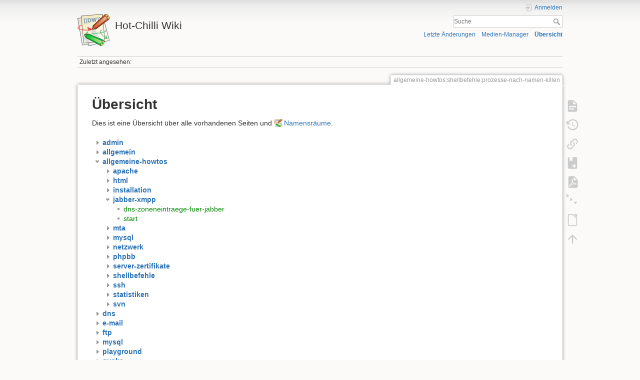

--- FILE ---
content_type: text/html; charset=utf-8
request_url: https://wiki.hot-chilli.net/allgemeine-howtos/shellbefehle/prozesse-nach-namen-killen?idx=allgemeine-howtos%3Ajabber-xmpp
body_size: 5587
content:
<!DOCTYPE html>
<html lang="de" dir="ltr" class="no-js">
<head>
    <meta charset="utf-8" />
    <title>Übersicht [Hot-Chilli Wiki]</title>
    <script>(function(H){H.className=H.className.replace(/\bno-js\b/,'js')})(document.documentElement)</script>
    <!-- Matomo -->
<script type="text/javascript">
  var _paq = window._paq || [];
  /* tracker methods like "setCustomDimension" should be called before "trackPageView" */
  _paq.push(['trackPageView']);
  _paq.push(['enableLinkTracking']);
  (function() {
    var u="https://www.hot-chilli.net/piwik/";
    _paq.push(['setTrackerUrl', u+'matomo.php']);
    _paq.push(['setSiteId', '14']);
    var d=document, g=d.createElement('script'), s=d.getElementsByTagName('script')[0];
    g.type='text/javascript'; g.async=true; g.defer=true; g.src=u+'matomo.js'; s.parentNode.insertBefore(g,s);
  })();
</script>
<noscript><p><img src="https://www.hot-chilli.net/piwik/matomo.php?idsite=14&amp;rec=1" style="border:0;" alt="" /></p></noscript>
<!-- End Matomo Code -->
<meta name="generator" content="DokuWiki"/>
<meta name="theme-color" content="#008800"/>
<meta name="robots" content="noindex,nofollow"/>
<link rel="search" type="application/opensearchdescription+xml" href="/lib/exe/opensearch.php" title="Hot-Chilli Wiki"/>
<link rel="start" href="/"/>
<link rel="contents" href="/allgemeine-howtos/shellbefehle/prozesse-nach-namen-killen?do=index" title="Übersicht"/>
<link rel="manifest" href="/lib/exe/manifest.php"/>
<link rel="alternate" type="application/rss+xml" title="Letzte Änderungen" href="/feed.php"/>
<link rel="alternate" type="application/rss+xml" title="Aktueller Namensraum" href="/feed.php?mode=list&amp;ns=allgemeine-howtos:shellbefehle"/>
<link rel="alternate" type="text/html" title="HTML Klartext" href="/_export/xhtml/allgemeine-howtos/shellbefehle/prozesse-nach-namen-killen"/>
<link rel="alternate" type="text/plain" title="Wiki Markup" href="/_export/raw/allgemeine-howtos/shellbefehle/prozesse-nach-namen-killen"/>
<link rel="stylesheet" href="/lib/exe/css.php?t=dokuwiki&amp;tseed=3f8a68374512c946c1f85281eaff0afa"/>
<!--[if gte IE 9]><!-->
<script >/*<![CDATA[*/var NS='allgemeine-howtos:shellbefehle';var JSINFO = {"act":"index","bookcreator":{"areToolsVisible":false,"showBookbar":"noempty"},"plugin_folded":{"hide":"zuklappen","reveal":"aufklappen"},"move_renameokay":false,"move_allowrename":false,"plugins":{"vshare":{"youtube":"youtube\\.com\/.*[&?]v=([a-z0-9_\\-]+)","vimeo":"vimeo\\.com\\\/(\\d+)","slideshare":"slideshare.*id=(\\d+)","dailymotion":"dailymotion\\.com\/video\/([a-z0-9]+)","archiveorg":"archive\\.org\/(?:embed|details)\/([a-zA-Z0-9_\\-]+)","soundcloud":"soundcloud\\.com\/([\\w-]+\/[\\w-]+)","niconico":"nicovideo\\.jp\/watch\/(sm[0-9]+)","bitchute":"bitchute\\.com\\\/video\\\/([a-zA-Z0-9_\\-]+)","coub":"coub\\.com\\\/view\\\/([a-zA-Z0-9_\\-]+)","odysee":"odysee\\.com\/\\$\/(?:embed|download)\/([-%_?=\/a-zA-Z0-9]+)","youku":"v\\.youku\\.com\/v_show\/id_([0-9A-Za-z=]+)\\.html","bilibili":"bilibili\\.com\\\/video\\\/(BV[0-9A-Za-z]+)","msoffice":"(?:office\\.com.*[&?]videoid=([a-z0-9\\-]+))","msstream":"microsoftstream\\.com\\\/video\\\/([a-f0-9\\-]{36})"}},"id":"allgemeine-howtos:shellbefehle:prozesse-nach-namen-killen","namespace":"allgemeine-howtos:shellbefehle","ACT":"index","useHeadingNavigation":0,"useHeadingContent":0};
/*!]]>*/</script>
<script src="/lib/exe/jquery.php?tseed=f0349b609f9b91a485af8fd8ecd4aea4" defer="defer">/*<![CDATA[*/
/*!]]>*/</script>
<script src="/lib/exe/js.php?t=dokuwiki&amp;tseed=3f8a68374512c946c1f85281eaff0afa" defer="defer">/*<![CDATA[*/
/*!]]>*/</script>
<script type="text/javascript" charset="utf-8"></script>
<!--<![endif]-->
    <meta name="viewport" content="width=device-width,initial-scale=1" />
    <link rel="shortcut icon" href="/lib/tpl/dokuwiki/images/favicon.ico" />
<link rel="apple-touch-icon" href="/lib/tpl/dokuwiki/images/apple-touch-icon.png" />
    </head>

<body>
    <div id="dokuwiki__site"><div id="dokuwiki__top" class="site dokuwiki mode_index tpl_dokuwiki     ">

        
<!-- ********** HEADER ********** -->
<header id="dokuwiki__header"><div class="pad group">

    
    <div class="headings group">
        <ul class="a11y skip">
            <li><a href="#dokuwiki__content">zum Inhalt springen</a></li>
        </ul>

        <h1 class="logo"><a href="/start"  accesskey="h" title="Startseite [h]"><img src="/lib/tpl/dokuwiki/images/logo.png" width="64" height="64" alt="" /><span>Hot-Chilli Wiki</span></a></h1>
            </div>

    <div class="tools group">
        <!-- USER TOOLS -->
                    <div id="dokuwiki__usertools">
                <h3 class="a11y">Benutzer-Werkzeuge</h3>
                <ul>
                    <li class="action login"><a href="/allgemeine-howtos/shellbefehle/prozesse-nach-namen-killen?do=login&amp;sectok=" title="Anmelden" rel="nofollow"><span>Anmelden</span><svg xmlns="http://www.w3.org/2000/svg" width="24" height="24" viewBox="0 0 24 24"><path d="M10 17.25V14H3v-4h7V6.75L15.25 12 10 17.25M8 2h9a2 2 0 0 1 2 2v16a2 2 0 0 1-2 2H8a2 2 0 0 1-2-2v-4h2v4h9V4H8v4H6V4a2 2 0 0 1 2-2z"/></svg></a></li>                </ul>
            </div>
        
        <!-- SITE TOOLS -->
        <div id="dokuwiki__sitetools">
            <h3 class="a11y">Webseiten-Werkzeuge</h3>
            <form action="/start" method="get" role="search" class="search doku_form" id="dw__search" accept-charset="utf-8"><input type="hidden" name="do" value="search" /><input type="hidden" name="id" value="allgemeine-howtos:shellbefehle:prozesse-nach-namen-killen" /><div class="no"><input name="q" type="text" class="edit" title="[F]" accesskey="f" placeholder="Suche" autocomplete="on" id="qsearch__in" value="" /><button value="1" type="submit" title="Suche">Suche</button><div id="qsearch__out" class="ajax_qsearch JSpopup"></div></div></form>            <div class="mobileTools">
                <form action="/doku.php" method="get" accept-charset="utf-8"><div class="no"><input type="hidden" name="id" value="allgemeine-howtos:shellbefehle:prozesse-nach-namen-killen" /><select name="do" class="edit quickselect" title="Werkzeuge"><option value="">Werkzeuge</option><optgroup label="Seiten-Werkzeuge"><option value="">Seite anzeigen</option><option value="revisions">Ältere Versionen</option><option value="plugin_bookcreator__addtobook">Zu Buch hinzufügen</option><option value="export_pdf">PDF exportieren</option><option value="menuitemfolded">Alles aus-/einklappen</option><option value="export_odt">ODT exportieren</option><option value="backlink">Links hierher</option></optgroup><optgroup label="Webseiten-Werkzeuge"><option value="recent">Letzte Änderungen</option><option value="media">Medien-Manager</option><option value="index">Übersicht</option></optgroup><optgroup label="Benutzer-Werkzeuge"><option value="login">Anmelden</option></optgroup></select><button type="submit">&gt;</button></div></form>            </div>
            <ul>
                <li class="action recent"><a href="/allgemeine-howtos/shellbefehle/prozesse-nach-namen-killen?do=recent" title="Letzte Änderungen [r]" rel="nofollow" accesskey="r">Letzte Änderungen</a></li><li class="action media"><a href="/allgemeine-howtos/shellbefehle/prozesse-nach-namen-killen?do=media&amp;ns=allgemeine-howtos%3Ashellbefehle" title="Medien-Manager" rel="nofollow">Medien-Manager</a></li><li class="action index"><a href="/allgemeine-howtos/shellbefehle/prozesse-nach-namen-killen?do=index" title="Übersicht [x]" rel="nofollow" accesskey="x">Übersicht</a></li>            </ul>
        </div>

    </div>

    <!-- BREADCRUMBS -->
            <div class="breadcrumbs">
                                        <div class="trace"><span class="bchead">Zuletzt angesehen:</span></div>
                    </div>
    
    <hr class="a11y" />
</div></header><!-- /header -->

        <div class="wrapper group">

            
            <!-- ********** CONTENT ********** -->
            <main id="dokuwiki__content"><div class="pad group">
                
                <div class="pageId"><span>allgemeine-howtos:shellbefehle:prozesse-nach-namen-killen</span></div>

                <div class="page group">
                                                            <!-- wikipage start -->
                    
<h1 class="sectionedit1" id="uebersicht">Übersicht</h1>
<div class="level1">

<p>
Dies ist eine Übersicht über alle vorhandenen Seiten und <a href="https://www.dokuwiki.org/de%3Anamespaces" class="interwiki iw_doku" title="https://www.dokuwiki.org/de%3Anamespaces">Namensräume</a>.
</p>

</div>
<div id="index__tree" class="index__tree">
<ul class="idx">
<li class="closed"><div class="li"><a href="/allgemeine-howtos/shellbefehle/prozesse-nach-namen-killen?idx=admin" title="admin" class="idx_dir"rel="nofollow"><strong>admin</strong></a></div></li>
<li class="closed"><div class="li"><a href="/allgemeine-howtos/shellbefehle/prozesse-nach-namen-killen?idx=allgemein" title="allgemein" class="idx_dir"rel="nofollow"><strong>allgemein</strong></a></div></li>
<li class="open"><div class="li"><a href="/allgemeine-howtos/shellbefehle/prozesse-nach-namen-killen?idx=allgemeine-howtos" title="allgemeine-howtos" class="idx_dir"rel="nofollow"><strong>allgemeine-howtos</strong></a></div>
<ul class="idx">
<li class="closed"><div class="li"><a href="/allgemeine-howtos/shellbefehle/prozesse-nach-namen-killen?idx=allgemeine-howtos%3Aapache" title="allgemeine-howtos:apache" class="idx_dir"rel="nofollow"><strong>apache</strong></a></div></li>
<li class="closed"><div class="li"><a href="/allgemeine-howtos/shellbefehle/prozesse-nach-namen-killen?idx=allgemeine-howtos%3Ahtml" title="allgemeine-howtos:html" class="idx_dir"rel="nofollow"><strong>html</strong></a></div></li>
<li class="closed"><div class="li"><a href="/allgemeine-howtos/shellbefehle/prozesse-nach-namen-killen?idx=allgemeine-howtos%3Ainstallation" title="allgemeine-howtos:installation" class="idx_dir"rel="nofollow"><strong>installation</strong></a></div></li>
<li class="open"><div class="li"><a href="/allgemeine-howtos/shellbefehle/prozesse-nach-namen-killen?idx=allgemeine-howtos%3Ajabber-xmpp" title="allgemeine-howtos:jabber-xmpp" class="idx_dir"rel="nofollow"><strong>jabber-xmpp</strong></a></div>
<ul class="idx">
<li class="level3" ><div class="li"><a href="/allgemeine-howtos/jabber-xmpp/dns-zoneneintraege-fuer-jabber" class="wikilink1" title="allgemeine-howtos:jabber-xmpp:dns-zoneneintraege-fuer-jabber" data-wiki-id="allgemeine-howtos:jabber-xmpp:dns-zoneneintraege-fuer-jabber">dns-zoneneintraege-fuer-jabber</a></div></li>
<li class="level3" ><div class="li"><a href="/allgemeine-howtos/jabber-xmpp/start" class="wikilink1" title="allgemeine-howtos:jabber-xmpp:start" data-wiki-id="allgemeine-howtos:jabber-xmpp:start">start</a></div></li>
</ul>
</li>
<li class="closed"><div class="li"><a href="/allgemeine-howtos/shellbefehle/prozesse-nach-namen-killen?idx=allgemeine-howtos%3Amta" title="allgemeine-howtos:mta" class="idx_dir"rel="nofollow"><strong>mta</strong></a></div></li>
<li class="closed"><div class="li"><a href="/allgemeine-howtos/shellbefehle/prozesse-nach-namen-killen?idx=allgemeine-howtos%3Amysql" title="allgemeine-howtos:mysql" class="idx_dir"rel="nofollow"><strong>mysql</strong></a></div></li>
<li class="closed"><div class="li"><a href="/allgemeine-howtos/shellbefehle/prozesse-nach-namen-killen?idx=allgemeine-howtos%3Anetzwerk" title="allgemeine-howtos:netzwerk" class="idx_dir"rel="nofollow"><strong>netzwerk</strong></a></div></li>
<li class="closed"><div class="li"><a href="/allgemeine-howtos/shellbefehle/prozesse-nach-namen-killen?idx=allgemeine-howtos%3Aphpbb" title="allgemeine-howtos:phpbb" class="idx_dir"rel="nofollow"><strong>phpbb</strong></a></div></li>
<li class="closed"><div class="li"><a href="/allgemeine-howtos/shellbefehle/prozesse-nach-namen-killen?idx=allgemeine-howtos%3Aserver-zertifikate" title="allgemeine-howtos:server-zertifikate" class="idx_dir"rel="nofollow"><strong>server-zertifikate</strong></a></div></li>
<li class="closed"><div class="li"><a href="/allgemeine-howtos/shellbefehle/prozesse-nach-namen-killen?idx=allgemeine-howtos%3Ashellbefehle" title="allgemeine-howtos:shellbefehle" class="idx_dir"rel="nofollow"><strong>shellbefehle</strong></a></div></li>
<li class="closed"><div class="li"><a href="/allgemeine-howtos/shellbefehle/prozesse-nach-namen-killen?idx=allgemeine-howtos%3Assh" title="allgemeine-howtos:ssh" class="idx_dir"rel="nofollow"><strong>ssh</strong></a></div></li>
<li class="closed"><div class="li"><a href="/allgemeine-howtos/shellbefehle/prozesse-nach-namen-killen?idx=allgemeine-howtos%3Astatistiken" title="allgemeine-howtos:statistiken" class="idx_dir"rel="nofollow"><strong>statistiken</strong></a></div></li>
<li class="closed"><div class="li"><a href="/allgemeine-howtos/shellbefehle/prozesse-nach-namen-killen?idx=allgemeine-howtos%3Asvn" title="allgemeine-howtos:svn" class="idx_dir"rel="nofollow"><strong>svn</strong></a></div></li>
</ul>
</li>
<li class="closed"><div class="li"><a href="/allgemeine-howtos/shellbefehle/prozesse-nach-namen-killen?idx=dns" title="dns" class="idx_dir"rel="nofollow"><strong>dns</strong></a></div></li>
<li class="closed"><div class="li"><a href="/allgemeine-howtos/shellbefehle/prozesse-nach-namen-killen?idx=e-mail" title="e-mail" class="idx_dir"rel="nofollow"><strong>e-mail</strong></a></div></li>
<li class="closed"><div class="li"><a href="/allgemeine-howtos/shellbefehle/prozesse-nach-namen-killen?idx=ftp" title="ftp" class="idx_dir"rel="nofollow"><strong>ftp</strong></a></div></li>
<li class="closed"><div class="li"><a href="/allgemeine-howtos/shellbefehle/prozesse-nach-namen-killen?idx=mysql" title="mysql" class="idx_dir"rel="nofollow"><strong>mysql</strong></a></div></li>
<li class="closed"><div class="li"><a href="/allgemeine-howtos/shellbefehle/prozesse-nach-namen-killen?idx=playground" title="playground" class="idx_dir"rel="nofollow"><strong>playground</strong></a></div></li>
<li class="closed"><div class="li"><a href="/allgemeine-howtos/shellbefehle/prozesse-nach-namen-killen?idx=quake" title="quake" class="idx_dir"rel="nofollow"><strong>quake</strong></a></div></li>
<li class="closed"><div class="li"><a href="/allgemeine-howtos/shellbefehle/prozesse-nach-namen-killen?idx=webserver" title="webserver" class="idx_dir"rel="nofollow"><strong>webserver</strong></a></div></li>
<li class="closed"><div class="li"><a href="/allgemeine-howtos/shellbefehle/prozesse-nach-namen-killen?idx=wiki" title="wiki" class="idx_dir"rel="nofollow"><strong>wiki</strong></a></div></li>
<li class="level1" ><div class="li"><a href="/start" class="wikilink1" title="start" data-wiki-id="start">start</a></div></li>
</ul>
</div>                    <!-- wikipage stop -->
                                    </div>

                <div class="docInfo"><bdi>allgemeine-howtos/shellbefehle/prozesse-nach-namen-killen.txt</bdi> · Zuletzt geändert: 2016/01/18 23:36 von <bdi>127.0.0.1</bdi></div>

                
                <hr class="a11y" />
            </div></main><!-- /content -->

            <!-- PAGE ACTIONS -->
            <nav id="dokuwiki__pagetools" aria-labelledby="dokuwiki__pagetools__heading">
                <h3 class="a11y" id="dokuwiki__pagetools__heading">Seiten-Werkzeuge</h3>
                <div class="tools">
                    <ul>
                        <li class="show"><a href="/allgemeine-howtos/shellbefehle/prozesse-nach-namen-killen?do=" title="Seite anzeigen [v]" rel="nofollow" accesskey="v"><span>Seite anzeigen</span><svg xmlns="http://www.w3.org/2000/svg" width="24" height="24" viewBox="0 0 24 24"><path d="M13 9h5.5L13 3.5V9M6 2h8l6 6v12a2 2 0 0 1-2 2H6a2 2 0 0 1-2-2V4c0-1.11.89-2 2-2m9 16v-2H6v2h9m3-4v-2H6v2h12z"/></svg></a></li><li class="revs"><a href="/allgemeine-howtos/shellbefehle/prozesse-nach-namen-killen?do=revisions" title="Ältere Versionen [o]" rel="nofollow" accesskey="o"><span>Ältere Versionen</span><svg xmlns="http://www.w3.org/2000/svg" width="24" height="24" viewBox="0 0 24 24"><path d="M11 7v5.11l4.71 2.79.79-1.28-4-2.37V7m0-5C8.97 2 5.91 3.92 4.27 6.77L2 4.5V11h6.5L5.75 8.25C6.96 5.73 9.5 4 12.5 4a7.5 7.5 0 0 1 7.5 7.5 7.5 7.5 0 0 1-7.5 7.5c-3.27 0-6.03-2.09-7.06-5h-2.1c1.1 4.03 4.77 7 9.16 7 5.24 0 9.5-4.25 9.5-9.5A9.5 9.5 0 0 0 12.5 2z"/></svg></a></li><li class="backlink"><a href="/allgemeine-howtos/shellbefehle/prozesse-nach-namen-killen?do=backlink" title="Links hierher" rel="nofollow"><span>Links hierher</span><svg xmlns="http://www.w3.org/2000/svg" width="24" height="24" viewBox="0 0 24 24"><path d="M10.59 13.41c.41.39.41 1.03 0 1.42-.39.39-1.03.39-1.42 0a5.003 5.003 0 0 1 0-7.07l3.54-3.54a5.003 5.003 0 0 1 7.07 0 5.003 5.003 0 0 1 0 7.07l-1.49 1.49c.01-.82-.12-1.64-.4-2.42l.47-.48a2.982 2.982 0 0 0 0-4.24 2.982 2.982 0 0 0-4.24 0l-3.53 3.53a2.982 2.982 0 0 0 0 4.24m2.82-4.24c.39-.39 1.03-.39 1.42 0a5.003 5.003 0 0 1 0 7.07l-3.54 3.54a5.003 5.003 0 0 1-7.07 0 5.003 5.003 0 0 1 0-7.07l1.49-1.49c-.01.82.12 1.64.4 2.43l-.47.47a2.982 2.982 0 0 0 0 4.24 2.982 2.982 0 0 0 4.24 0l3.53-3.53a2.982 2.982 0 0 0 0-4.24.973.973 0 0 1 0-1.42z"/></svg></a></li><li class="plugin_bookcreator__addtobook"><a href="/allgemeine-howtos/shellbefehle/prozesse-nach-namen-killen?do=plugin_bookcreator__addtobook" title="Zu Buch hinzufügen" rel="nofollow"><span>Zu Buch hinzufügen</span><svg xmlns="http://www.w3.org/2000/svg" xmlns:xlink="http://www.w3.org/1999/xlink" version="1.1" width="24" height="24" viewBox="0 0 24 24"><path class="bookmin" d="M18,22H6A2,2 0 0,1 4,20V4C4,2.89 4.9,2 6,2H7V9L9.5,7.5L12,9V2H18A2,2 0 0,1 20,4V20A2,2 0 0,1 18,22M18,18V16H12V18H18Z" /><path class="bookplus" d="M18,22H6A2,2 0 0,1 4,20V4C4,2.89 4.9,2 6,2H7V9L9.5,7.5L12,9V2H18A2,2 0 0,1 20,4V20A2,2 0 0,1 18,22M14,20H16V18H18V16H16V14H14V16H12V18H14V20Z" /></svg></a></li><li class="export_pdf"><a href="/allgemeine-howtos/shellbefehle/prozesse-nach-namen-killen?do=export_pdf" title="PDF exportieren" rel="nofollow"><span>PDF exportieren</span><svg xmlns="http://www.w3.org/2000/svg" width="24" height="24" viewBox="0 0 24 24"><path d="M14 9h5.5L14 3.5V9M7 2h8l6 6v12a2 2 0 0 1-2 2H7a2 2 0 0 1-2-2V4a2 2 0 0 1 2-2m4.93 10.44c.41.9.93 1.64 1.53 2.15l.41.32c-.87.16-2.07.44-3.34.93l-.11.04.5-1.04c.45-.87.78-1.66 1.01-2.4m6.48 3.81c.18-.18.27-.41.28-.66.03-.2-.02-.39-.12-.55-.29-.47-1.04-.69-2.28-.69l-1.29.07-.87-.58c-.63-.52-1.2-1.43-1.6-2.56l.04-.14c.33-1.33.64-2.94-.02-3.6a.853.853 0 0 0-.61-.24h-.24c-.37 0-.7.39-.79.77-.37 1.33-.15 2.06.22 3.27v.01c-.25.88-.57 1.9-1.08 2.93l-.96 1.8-.89.49c-1.2.75-1.77 1.59-1.88 2.12-.04.19-.02.36.05.54l.03.05.48.31.44.11c.81 0 1.73-.95 2.97-3.07l.18-.07c1.03-.33 2.31-.56 4.03-.75 1.03.51 2.24.74 3 .74.44 0 .74-.11.91-.3m-.41-.71l.09.11c-.01.1-.04.11-.09.13h-.04l-.19.02c-.46 0-1.17-.19-1.9-.51.09-.1.13-.1.23-.1 1.4 0 1.8.25 1.9.35M8.83 17c-.65 1.19-1.24 1.85-1.69 2 .05-.38.5-1.04 1.21-1.69l.48-.31m3.02-6.91c-.23-.9-.24-1.63-.07-2.05l.07-.12.15.05c.17.24.19.56.09 1.1l-.03.16-.16.82-.05.04z"/></svg></a></li><li class="menuitemfolded"><a href="javascript:void(0);" title="Alles aus-/einklappen" rel="nofollow" class="fold_unfold_all_new" onclick="fold_unfold_all();"><span>Alles aus-/einklappen</span><svg xmlns="http://www.w3.org/2000/svg" width="24" height="24" viewBox="0 0 24 24"><path d="M 2,0 L 6.5,3 L 2,6 z M 8,6.6 L 12.5,9.6 L 8,12.6 z M 14,13.2 L 20,13.2 L 17,17.7 z"/></svg></a></li><li class="export_odt"><a href="/allgemeine-howtos/shellbefehle/prozesse-nach-namen-killen?do=export_odt" title="ODT exportieren" rel="nofollow"><span>ODT exportieren</span><svg xmlns="http://www.w3.org/2000/svg" width="24" height="24" viewBox="0 0 24 24"><path d="m 18.5,20.5 v -11 l -6,-6 h -7 v 17 M 13,2 20,9 v 11.5 c 0,1 -0.5,1.5 -1.5,1.5 H 5.5 C 4.5,22 4,21.5 4,20.5 V 3.5 C 4,2.5 4.5,2 5.5,2"/><path d="M 14.5,2.5 C 14,2 14,2 14.5,2 H 19 c 1,0 1,0 1,1 v 4.5 c 0,0.5 0,0.5 -0.5,0"/></svg></a></li><li class="top"><a href="#dokuwiki__top" title="Nach oben [t]" rel="nofollow" accesskey="t"><span>Nach oben</span><svg xmlns="http://www.w3.org/2000/svg" width="24" height="24" viewBox="0 0 24 24"><path d="M13 20h-2V8l-5.5 5.5-1.42-1.42L12 4.16l7.92 7.92-1.42 1.42L13 8v12z"/></svg></a></li>                    </ul>
                </div>
            </nav>
        </div><!-- /wrapper -->

        
<!-- ********** FOOTER ********** -->
<footer id="dokuwiki__footer"><div class="pad">
    <div class="license">Falls nicht anders bezeichnet, ist der Inhalt dieses Wikis unter der folgenden Lizenz veröffentlicht: <bdi><a href="https://creativecommons.org/licenses/by-sa/4.0/deed.de" rel="license" class="urlextern" target="_blank">CC Attribution-Share Alike 4.0 International</a></bdi></div>
    <div class="buttons">
        <a href="https://creativecommons.org/licenses/by-sa/4.0/deed.de" rel="license" target="_blank"><img src="/lib/images/license/button/cc-by-sa.png" alt="CC Attribution-Share Alike 4.0 International" /></a>        <a href="https://www.dokuwiki.org/donate" title="Donate" target="_blank"><img
            src="/lib/tpl/dokuwiki/images/button-donate.gif" width="80" height="15" alt="Donate" /></a>
        <a href="https://php.net" title="Powered by PHP" target="_blank"><img
            src="/lib/tpl/dokuwiki/images/button-php.gif" width="80" height="15" alt="Powered by PHP" /></a>
        <a href="//validator.w3.org/check/referer" title="Valid HTML5" target="_blank"><img
            src="/lib/tpl/dokuwiki/images/button-html5.png" width="80" height="15" alt="Valid HTML5" /></a>
        <a href="//jigsaw.w3.org/css-validator/check/referer?profile=css3" title="Valid CSS" target="_blank"><img
            src="/lib/tpl/dokuwiki/images/button-css.png" width="80" height="15" alt="Valid CSS" /></a>
        <a href="https://dokuwiki.org/" title="Driven by DokuWiki" target="_blank"><img
            src="/lib/tpl/dokuwiki/images/button-dw.png" width="80" height="15"
            alt="Driven by DokuWiki" /></a>
    </div>

    </div></footer><!-- /footer -->
    </div></div><!-- /site -->

    <div class="no"><img src="/lib/exe/taskrunner.php?id=allgemeine-howtos%3Ashellbefehle%3Aprozesse-nach-namen-killen&amp;1769014803" width="2" height="1" alt="" /></div>
    <div id="screen__mode" class="no"></div></body>
</html>
